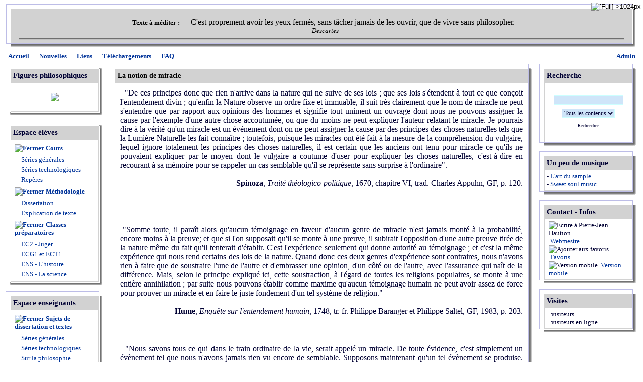

--- FILE ---
content_type: text/html; charset=iso-8859-1;
request_url: https://philo52.com/articles.php?lng=fr&pg=700
body_size: 7436
content:
<!DOCTYPE html PUBLIC "-//W3C//DTD XHTML 1.0 Transitional//EN" "http://www.w3.org/TR/xhtml1/DTD/xhtml1-transitional.dtd">
<html xmlns="http://www.w3.org/1999/xhtml">

  <!--[  GuppY v4.6.28 CeCILL Copyright (C) 2004-2013 by Laurent Duveau - http://www.freeguppy.org/  ]-->

<head>
<title>Philo52 - La notion de miracle</title>
<meta http-equiv="Content-Type" content="text/html; charset=iso-8859-1" />
<meta name="Description" lang="fr" content="Le Site philosophique de Pierre-Jean Haution" />
<meta name="Keywords" lang="fr" content="philosophie, culture generale, professeur de, reims, pédagogie, sujets de dissertation, explication de texte, ressources en ligne, baccalauréat, perles du bac, agrégation, concours, rap, samples, haution, pierre-jean haution, classe de terminale, classes préparatoires scientifiques et commerciales, philo52, révisions, cours de philosophie" />
<meta name="Identifier-url" content="http://www.philo52.com/" />
  <meta name="Robots" content="Index, Follow" />
  <meta name="Revisit-After" content="14 days" />
  <meta name="Author" content="HAUTION Pierre-Jean" />
<meta name="Owner" content="HAUTION Pierre-Jean" />
<meta name="Reply-To" content="" />
<meta name="Rating" content="General" />
<meta name="Distribution" content="Global" />
<meta name="Copyright" content="CeCILL Free License - (C) 2004-2013 - " />
<meta name="Language" content="fr" />
<meta name="Title" content="Philo52" />
<meta name="Generator" content="GuppY"/>
<link rel="shortcut icon" href="http://www.philo52.com/guppy.ico" />

<link rel="alternate" type="application/rss+xml" title="Philo52 : Nouvelles" hreflang="fr" href="http://www.philo52.com/data/newsfr.xml" />

<link type="text/css" rel="stylesheet" href="skin/skn_1/style.css" />
<style type="text/css" media="screen">
    @import url(inc/auto.css);
</style>
<style type="text/css" media="print">
    @import url(inc/print.css);
</style><script language="javascript" type="text/javascript">
var texte='            ';
var charset = "iso-8859-1";
var site0 = "Philo52";
var site3 = "http://www.philo52.com/";
</script>
<script language="javascript" type="text/javascript" src="inc/hpage.js"></script>
</head>
<body>
<div id="page">
  <div id="screen_choice" style="display: block; cursor:pointer;" align="center">
   <form name="ustyle" method="post" action="">
   <input type='hidden' name='style' value='1024'/>
<input type='image' src='inc/img/general/screen.png' alt='[Full]->1024px' title='[Full]->1024px' />
   </form>
  </div>
	<a name="top"></a>
<div id='headTop'>  <table class="htable2" cellspacing="0" cellpadding="0" align="center" width="100%" border="0">
   <tr>
    <td width="10" height="10"><img src="skin/skn_1/tab_hg.gif" alt="*" title="*" /></td>
    <td width="100%" height="10" style="background-image:url(skin/skn_1/tab_hc.gif);"></td>
    <td width="10" height="10"><img src="skin/skn_1/tab_hd.gif" alt="*" title="*" /></td></tr>
   <tr>
    <td width="10" style="background-image: url(skin/skn_1/tab_gc.gif);"></td>
    <td width="100%" class="titre" style="padding:0px; border:0px;">
  <div class="quote"> <hr />
<span class="labelcita">Texte à méditer :&nbsp;&nbsp;</span><span class="cita"><font size="3">C'est proprement avoir les yeux fermés, sans tâcher jamais de les ouvrir, que de vivre sans philosopher.</font><br />&nbsp;&nbsp;</span><span class="author">Descartes</span> <hr />
</div>
    </td><td width="10" style="background-image: url(skin/skn_1/tab_dc.gif);"></td></tr>
   <tr>
    <td width="10" height="10"><img src="skin/skn_1/tab_bg.gif" alt="*" /></td>
    <td width="100%" height="10" style="background-image: url(skin/skn_1/tab_bc.gif);"></td>
    <td width="10" height="10"><img src="skin/skn_1/tab_bd.gif" alt="*" title="*" /></td></tr>
  </table>
  </div><div id='headBottom'>
<table width="100%" cellspacing="0" cellpadding="0" border="0" summary=""><tr>
<td class="logo">
  <div class="menuIcons">
  <ul>
      <li class="menu_admin"><a href="admin/admin.php?lng=fr" title="Admin"><span class="name_admin">Admin</span></a></li>
      <li class="menu_home"><a href="index.php?lng=fr" title="Accueil"><span class="name_home"><!-- 01 -->Accueil</span></a></li>
      <li class="menu_news"><a href="news.php?lng=fr" title="Nouvelles"><span class="name_news"><!-- 02 -->Nouvelles</span></a></li>
      <li class="menu_links"><a href="links.php?lng=fr" title="Liens"><span class="name_links"><!-- 03 -->Liens</span></a></li>
      <li class="menu_download"><a href="download.php?lng=fr" title="Téléchargements"><span class="name_download"><!-- 04 -->Téléchargements</span></a></li>
      <li class="menu_faq"><a href="faq.php?lng=fr" title="FAQ"><span class="name_faq"><!-- 05 -->FAQ</span></a></li>
  </ul>
  </div>
  <div style="clear:both;"></div></td>
</tr></table>
</div>
<div id="mainContent">
<table width="100%" align="center" cellspacing="7" cellpadding="0" border="0" summary="">
<tr>
<td valign="top"><div  id="leftside">
  <table class="htable1" cellspacing="0" cellpadding="0" align="center" width="196" border="0">
  <tr>
   <td width="10" height="10"><img src="skin/skn_1/tab_hg.gif" alt=" " /></td>
   <td height="10" style="background-image:url(skin/skn_1/tab_hc.gif);"></td>
   <td width="10" height="10"><img src="skin/skn_1/tab_hd.gif" alt=" " /></td></tr>
  <tr>
   <td rowspan="2" width="10" style="background-image:url(skin/skn_1/tab_gc.gif)"></td>
   <td class="titrebox">Figures philosophiques</td>
   <td rowspan="2" width="10" style="background-image:url(skin/skn_1/tab_dc.gif)"></td></tr>
  <tr>
  <td class="tblbox" onmouseover="this.className = 'tblboxover'" onmouseout="this.className = 'tblbox'">  <div class="box"><p style="text-align:center;">
	<SCRIPT LANGUAGE=javascript 
SRC="img_aleat.js"></SCRIPT></p>
</div>
  </td></tr>
  <tr>
   <td width="10" height="10"><img src="skin/skn_1/tab_bg.gif" alt=" " /></td>
   <td height="10" style="background-image:url(skin/skn_1/tab_bc.gif)"></td>
   <td width="10" height="10"><img src="skin/skn_1/tab_bd.gif" alt=" " /></td>
  </tr>
  </table>
  
  <table class="htable1" cellspacing="0" cellpadding="0" align="center" width="196" border="0">
  <tr>
   <td width="10" height="10"><img src="skin/skn_1/tab_hg.gif" alt=" " /></td>
   <td height="10" style="background-image:url(skin/skn_1/tab_hc.gif);"></td>
   <td width="10" height="10"><img src="skin/skn_1/tab_hd.gif" alt=" " /></td></tr>
  <tr>
   <td rowspan="2" width="10" style="background-image:url(skin/skn_1/tab_gc.gif)"></td>
   <td class="titrebox">Espace élèves</td>
   <td rowspan="2" width="10" style="background-image:url(skin/skn_1/tab_dc.gif)"></td></tr>
  <tr>
  <td class="tblbox" onmouseover="this.className = 'tblboxover'" onmouseout="this.className = 'tblbox'"><p id="titreRubrboxartg1" class="rubr" style="cursor:pointer" onclick="MontreCacheItems('imgOpenboxartg1','imgCloseboxartg1','itemsRubrboxartg1','itemsRubrSelect');">
<img id="imgOpenboxartg1" src="inc/img/general/plus.gif" border="0" alt="Déplier" title="Déplier" style="display:none;" /> <img id="imgCloseboxartg1" src="inc/img/general/minus.gif" border="0" alt="Fermer" title="Fermer" style="display:inline;" /> <!-- 01 -->Cours</p>
<ul id="itemsRubrboxartg1" class="item">
<li class="item">&nbsp;<a href="articles.php?lng=fr&amp;pg=811" title="Séries générales"> <!-- 01 -->Séries générales</a></li>
<li class="item">&nbsp;<a href="articles.php?lng=fr&amp;pg=812" title="Séries technologiques"> <!-- 02 -->Séries technologiques</a></li>
<li class="item">&nbsp;<a href="articles.php?lng=fr&amp;pg=813" title="Repères"> <!-- 03 -->Repères</a></li>
</ul>
<p id="titreRubrboxartg2" class="rubr" style="cursor:pointer" onclick="MontreCacheItems('imgOpenboxartg2','imgCloseboxartg2','itemsRubrboxartg2','itemsRubrSelect');">
<img id="imgOpenboxartg2" src="inc/img/general/plus.gif" border="0" alt="Déplier" title="Déplier" style="display:none;" /> <img id="imgCloseboxartg2" src="inc/img/general/minus.gif" border="0" alt="Fermer" title="Fermer" style="display:inline;" /> <!-- 02 -->Méthodologie</p>
<ul id="itemsRubrboxartg2" class="item">
<li class="item">&nbsp;<a href="articles.php?lng=fr&amp;pg=814" title="Dissertation"> <!-- 01 -->Dissertation</a></li>
<li class="item">&nbsp;<a href="articles.php?lng=fr&amp;pg=815" title="Explication de texte"> <!-- 02 -->Explication de texte</a></li>
</ul>
<p id="titreRubrboxartg3" class="rubr" style="cursor:pointer" onclick="MontreCacheItems('imgOpenboxartg3','imgCloseboxartg3','itemsRubrboxartg3','itemsRubrSelect');">
<img id="imgOpenboxartg3" src="inc/img/general/plus.gif" border="0" alt="Déplier" title="Déplier" style="display:none;" /> <img id="imgCloseboxartg3" src="inc/img/general/minus.gif" border="0" alt="Fermer" title="Fermer" style="display:inline;" /> <!-- 11 -->Classes préparatoires</p>
<ul id="itemsRubrboxartg3" class="item">
<li class="item">&nbsp;<a href="articles.php?lng=fr&amp;pg=2614" title="EC2 - Juger"> EC2 - Juger</a></li>
<li class="item">&nbsp;<a href="articles.php?lng=fr&amp;pg=2025" title="ECG1 et ECT1"> ECG1 et ECT1</a></li>
<li class="item">&nbsp;<a href="articles.php?lng=fr&amp;pg=51" title="ENS - L'histoire"> ENS - L'histoire</a></li>
<li class="item">&nbsp;<a href="articles.php?lng=fr&amp;pg=352" title="ENS - La science"> ENS - La science</a></li>
</ul>
			<script type="text/javascript">
			//<![CDATA[
			<!--
				var nbRubr = 4;
				var typeRubr = 'boxartg';
				for(i = 0; i < nbRubr; i++) {
					if((document.getElementById && document.getElementById('itemsRubr'+ typeRubr + i) != null) || (document.all && document.all['itemsRubr'+ typeRubr + i] != undefined ) || (document.layers && document.layers['itemsRubr'+ typeRubr + i] != undefined) ) {
						cache('itemsRubr'+ typeRubr + i);
						montre('imgOpen'+ typeRubr + i,'inline');
						cache('imgClose'+ typeRubr + i);
					}
				}
			//-->
			//]]>
			</script>
  </td></tr>
  <tr>
   <td width="10" height="10"><img src="skin/skn_1/tab_bg.gif" alt=" " /></td>
   <td height="10" style="background-image:url(skin/skn_1/tab_bc.gif)"></td>
   <td width="10" height="10"><img src="skin/skn_1/tab_bd.gif" alt=" " /></td>
  </tr>
  </table>
  
  <table class="htable1" cellspacing="0" cellpadding="0" align="center" width="196" border="0">
  <tr>
   <td width="10" height="10"><img src="skin/skn_1/tab_hg.gif" alt=" " /></td>
   <td height="10" style="background-image:url(skin/skn_1/tab_hc.gif);"></td>
   <td width="10" height="10"><img src="skin/skn_1/tab_hd.gif" alt=" " /></td></tr>
  <tr>
   <td rowspan="2" width="10" style="background-image:url(skin/skn_1/tab_gc.gif)"></td>
   <td class="titrebox">Espace enseignants</td>
   <td rowspan="2" width="10" style="background-image:url(skin/skn_1/tab_dc.gif)"></td></tr>
  <tr>
  <td class="tblbox" onmouseover="this.className = 'tblboxover'" onmouseout="this.className = 'tblbox'"><p id="titreRubrboxartd1" class="rubr" style="cursor:pointer" onclick="MontreCacheItems('imgOpenboxartd1','imgCloseboxartd1','itemsRubrboxartd1','itemsRubrSelect');">
<img id="imgOpenboxartd1" src="inc/img/general/plus.gif" border="0" alt="Déplier" title="Déplier" style="display:none;" /> <img id="imgCloseboxartd1" src="inc/img/general/minus.gif" border="0" alt="Fermer" title="Fermer" style="display:inline;" /> <!-- 01 -->Sujets de dissertation et textes</p>
<ul id="itemsRubrboxartd1" class="item">
<li class="item">&nbsp;<a href="articles.php?lng=fr&amp;pg=2276" title="Séries générales"> <!-- 01 -->Séries générales</a></li>
<li class="item">&nbsp;<a href="articles.php?lng=fr&amp;pg=2362" title="Séries technologiques"> <!-- 01 -->Séries technologiques</a></li>
<li class="item">&nbsp;<a href="articles.php?lng=fr&amp;pg=619" title="Sur la philosophie"> <!-- 02 -->Sur la philosophie</a></li>
<li class="item">&nbsp;<a href="articles.php?lng=fr&amp;pg=72" title="La morale"> La morale</a></li>
</ul>
<p id="titreRubrboxartd2" class="rubr" style="cursor:pointer" onclick="MontreCacheItems('imgOpenboxartd2','imgCloseboxartd2','itemsRubrboxartd2','itemsRubrSelect');">
<img id="imgOpenboxartd2" src="inc/img/general/plus.gif" border="0" alt="Déplier" title="Déplier" style="display:none;" /> <img id="imgCloseboxartd2" src="inc/img/general/minus.gif" border="0" alt="Fermer" title="Fermer" style="display:inline;" /> <!-- 02 -->Elaboration des cours</p>
<ul id="itemsRubrboxartd2" class="item">
<li class="item">&nbsp;<a href="articles.php?lng=fr&amp;pg=84" title="Bibliographies"> <!-- 01 -->Bibliographies</a></li>
<li class="item">&nbsp;<a href="articles.php?lng=fr&amp;pg=78" title="Traitement des notions"> <!-- 02 -->Traitement des notions</a></li>
<li class="item">&nbsp;<a href="articles.php?lng=fr&amp;pg=42" title="Citations commentées"> <!-- 04 -->Citations commentées</a></li>
<li class="item">&nbsp;<a href="articles.php?lng=fr&amp;pg=490" title="Documents non-philosophiques"> <!-- 05 -->Documents non-philosophiques</a></li>
</ul>
<p id="titreRubrboxartd3" class="rubr" style="cursor:pointer" onclick="MontreCacheItems('imgOpenboxartd3','imgCloseboxartd3','itemsRubrboxartd3','itemsRubrSelect');">
<img id="imgOpenboxartd3" src="inc/img/general/plus.gif" border="0" alt="Déplier" title="Déplier" style="display:none;" /> <img id="imgCloseboxartd3" src="inc/img/general/minus.gif" border="0" alt="Fermer" title="Fermer" style="display:inline;" /> <!-- 03 -->Exercices philosophiques</p>
<ul id="itemsRubrboxartd3" class="item">
<li class="item">&nbsp;<a href="articles.php?lng=fr&amp;pg=491" title="Exercices philosophiques"> Exercices philosophiques</a></li>
</ul>
<p id="titreRubrboxartd4" class="rubr" style="cursor:pointer" onclick="MontreCacheItems('imgOpenboxartd4','imgCloseboxartd4','itemsRubrboxartd4','itemsRubrSelect');">
<img id="imgOpenboxartd4" src="inc/img/general/plus.gif" border="0" alt="Déplier" title="Déplier" style="display:none;" /> <img id="imgCloseboxartd4" src="inc/img/general/minus.gif" border="0" alt="Fermer" title="Fermer" style="display:inline;" /> <!-- 04 -->Auteurs et oeuvres</p>
<ul id="itemsRubrboxartd4" class="item">
<li class="item">&nbsp;<a href="articles.php?lng=fr&amp;pg=725" title="Bachelard"> Bachelard</a></li>
<li class="item">&nbsp;<a href="articles.php?lng=fr&amp;pg=269" title="Descartes"> Descartes</a></li>
<li class="item">&nbsp;<a href="articles.php?lng=fr&amp;pg=17" title="Diderot"> Diderot</a></li>
<li class="item">&nbsp;<a href="articles.php?lng=fr&amp;pg=235" title="Freud"> Freud</a></li>
<li class="item">&nbsp;<a href="articles.php?lng=fr&amp;pg=562" title="Hannah Arendt"> Hannah Arendt</a></li>
<li class="item">&nbsp;<a href="articles.php?lng=fr&amp;pg=79" title="Karl Popper"> Karl Popper</a></li>
<li class="item">&nbsp;<a href="articles.php?lng=fr&amp;pg=324" title="Marc-Aurèle"> Marc-Aurèle</a></li>
<li class="item">&nbsp;<a href="articles.php?lng=fr&amp;pg=264" title="Marx"> Marx</a></li>
<li class="item">&nbsp;<a href="articles.php?lng=fr&amp;pg=266" title="Pascal"> Pascal</a></li>
<li class="item">&nbsp;<a href="articles.php?lng=fr&amp;pg=265" title="Platon"> Platon</a></li>
<li class="item">&nbsp;<a href="articles.php?lng=fr&amp;pg=695" title="Plotin"> Plotin</a></li>
<li class="item">&nbsp;<a href="articles.php?lng=fr&amp;pg=243" title="Sartre"> Sartre</a></li>
<li class="item">&nbsp;<a href="articles.php?lng=fr&amp;pg=244" title="Spinoza"> Spinoza</a></li>
<li class="item">&nbsp;<a href="articles.php?lng=fr&amp;pg=198" title="Wittgenstein"> Wittgenstein</a></li>
</ul>
<p id="titreRubrboxartd5" class="rubr" style="cursor:pointer" onclick="MontreCacheItems('imgOpenboxartd5','imgCloseboxartd5','itemsRubrboxartd5','itemsRubrSelect');">
<img id="imgOpenboxartd5" src="inc/img/general/plus.gif" border="0" alt="Déplier" title="Déplier" style="display:none;" /> <img id="imgCloseboxartd5" src="inc/img/general/minus.gif" border="0" alt="Fermer" title="Fermer" style="display:inline;" /> <!-- 04 -->Méthodologie</p>
<ul id="itemsRubrboxartd5" class="item">
<li class="item">&nbsp;<a href="articles.php?lng=fr&amp;pg=10" title="Dissertation"> <!-- 01 -->Dissertation</a></li>
<li class="item">&nbsp;<a href="articles.php?lng=fr&amp;pg=11" title="Explication de texte"> <!-- 02 -->Explication de texte</a></li>
<li class="item">&nbsp;<a href="articles.php?lng=fr&amp;pg=510" title="Concours : rapports des jury"> <!-- 03 -->Concours : rapports des jury</a></li>
</ul>
<p id="titreRubrboxartd6" class="rubr" style="cursor:pointer" onclick="MontreCacheItems('imgOpenboxartd6','imgCloseboxartd6','itemsRubrboxartd6','itemsRubrSelect');">
<img id="imgOpenboxartd6" src="inc/img/general/plus.gif" border="0" alt="Déplier" title="Déplier" style="display:none;" /> <img id="imgCloseboxartd6" src="inc/img/general/minus.gif" border="0" alt="Fermer" title="Fermer" style="display:inline;" /> <!-- 08 -->Ressources en ligne</p>
<ul id="itemsRubrboxartd6" class="item">
<li class="item">&nbsp;<a href="articles.php?lng=fr&amp;pg=134" title="Ressources en ligne"> Ressources en ligne</a></li>
</ul>
<p id="titreRubrboxartd7" class="rubr" style="cursor:pointer" onclick="MontreCacheItems('imgOpenboxartd7','imgCloseboxartd7','itemsRubrboxartd7','itemsRubrSelect');">
<img id="imgOpenboxartd7" src="inc/img/general/plus.gif" border="0" alt="Déplier" title="Déplier" style="display:none;" /> <img id="imgCloseboxartd7" src="inc/img/general/minus.gif" border="0" alt="Fermer" title="Fermer" style="display:inline;" /> Agrégation interne</p>
<ul id="itemsRubrboxartd7" class="item">
<li class="item">&nbsp;<a href="articles.php?lng=fr&amp;pg=494" title="Informations officielles"> Informations officielles</a></li>
<li class="item">&nbsp;<a href="articles.php?lng=fr&amp;pg=493" title="Préparation à l'agrégation interne"> Préparation à l'agrégation interne</a></li>
<li class="item">&nbsp;<a href="articles.php?lng=fr&amp;pg=565" title="Ressources diverses"> Ressources diverses</a></li>
</ul>
			<script type="text/javascript">
			//<![CDATA[
			<!--
				var nbRubr = 8;
				var typeRubr = 'boxartd';
				for(i = 0; i < nbRubr; i++) {
					if((document.getElementById && document.getElementById('itemsRubr'+ typeRubr + i) != null) || (document.all && document.all['itemsRubr'+ typeRubr + i] != undefined ) || (document.layers && document.layers['itemsRubr'+ typeRubr + i] != undefined) ) {
						cache('itemsRubr'+ typeRubr + i);
						montre('imgOpen'+ typeRubr + i,'inline');
						cache('imgClose'+ typeRubr + i);
					}
				}
			//-->
			//]]>
			</script>
  </td></tr>
  <tr>
   <td width="10" height="10"><img src="skin/skn_1/tab_bg.gif" alt=" " /></td>
   <td height="10" style="background-image:url(skin/skn_1/tab_bc.gif)"></td>
   <td width="10" height="10"><img src="skin/skn_1/tab_bd.gif" alt=" " /></td>
  </tr>
  </table>
  
  <table class="htable1" cellspacing="0" cellpadding="0" align="center" width="196" border="0">
  <tr>
   <td width="10" height="10"><img src="skin/skn_1/tab_hg.gif" alt=" " /></td>
   <td height="10" style="background-image:url(skin/skn_1/tab_hc.gif);"></td>
   <td width="10" height="10"><img src="skin/skn_1/tab_hd.gif" alt=" " /></td></tr>
  <tr>
   <td rowspan="2" width="10" style="background-image:url(skin/skn_1/tab_gc.gif)"></td>
   <td class="titrebox">Hors des sentiers battus</td>
   <td rowspan="2" width="10" style="background-image:url(skin/skn_1/tab_dc.gif)"></td></tr>
  <tr>
  <td class="tblbox" onmouseover="this.className = 'tblboxover'" onmouseout="this.className = 'tblbox'">  <div class="box"><span style="font-family: Times New Roman,Times,serif;">- <a href="articles.php?lng=fr&amp;pg=892" style="font-weight: bold;">Les perles philosophiques</a></span><br />
<strong><span style="font-size: small;"><span style="font-family: Times New Roman;">- </span></span></strong><span style="font-size: small;"><span style="font-family: Times New Roman;"><a href="articles.php?lng=fr&amp;pg=939"><strong>De tout et de rien</strong></a></span></span></div>
  </td></tr>
  <tr>
   <td width="10" height="10"><img src="skin/skn_1/tab_bg.gif" alt=" " /></td>
   <td height="10" style="background-image:url(skin/skn_1/tab_bc.gif)"></td>
   <td width="10" height="10"><img src="skin/skn_1/tab_bd.gif" alt=" " /></td>
  </tr>
  </table>
  </div></td><td width='100%' valign='top'>

  <table class="htable" cellspacing="0" cellpadding="0" align="center" width="100%" border="0" summary="">
  <tr>
   <td width="10" height="10"><img src="skin/skn_1/tab_hg.gif" alt="" /></td>
   <td height="10" style="background-image:url(skin/skn_1/tab_hc.gif)"></td>
   <td width="10" height="10"><img src="skin/skn_1/tab_hd.gif" alt="" /></td></tr>
  <tr>
   <td rowspan="2"  width="10" style="background-image:url(skin/skn_1/tab_gc.gif)"></td>
   <td class="titre" width="100%">La notion de miracle</td>
   <td rowspan="2"  width="10" style="background-image:url(skin/skn_1/tab_dc.gif)" ></td></tr>
  <tr>
   <td class="tbl" onmouseover="this.className = 'tblover'" onmouseout="this.className = 'tbl'"><div style="padding: 6px;"><p class="MsoNormal" style="MARGIN: 0cm 0cm 0pt; TEXT-ALIGN: justify">
	<span style="font-size: medium;"><span style="font-family: Times New Roman;">&nbsp; "De ces principes donc que rien n'arrive dans la nature qui ne suive de ses lois ; que ses lois s'étendent à tout ce que conçoit l'entendement divin ; qu'enfin la Nature observe un ordre fixe et immuable, il suit très clairement que le nom de miracle ne peut s'entendre que par rapport aux opinions des hommes et signifie tout uniment un ouvrage dont nous ne pouvons assigner la cause par l'exemple d'une autre chose accoutumée, ou que du moins ne peut expliquer l'auteur relatant le miracle. Je pourrais dire à la vérité qu'un miracle est un événement dont on ne peut assigner la cause par des principes des choses naturelles tels que la Lumière Naturelle les fait connaître ; toutefois, puisque les miracles ont été fait à la mesure de la compréhension du vulgaire, lequel ignore totalement les principes des choses naturelles, il est certain que les anciens ont tenu pour miracle ce qu'ils ne pouvaient expliquer par le moyen dont le vulgaire a coutume d'user pour expliquer les choses naturelles, c'est-à-dire en recourant à sa mémoire pour se rappeler un cas semblable qu'il se représente sans surprise à l'ordinaire".</span></span></p>
<p class="MsoNormal" style="MARGIN: 0cm 0cm 0pt; TEXT-ALIGN: justify">
	<span style="font-size: medium;"><span style="font-family: Times New Roman;"><!--?phpxml:namespace prefix = o ns = "urn:schemas-microsoft-com:office:office" /--></span></span><font size="3"><o:p><span style="font-size: medium;"><span style="font-family: Times New Roman;">&nbsp;</span></span></o:p></font></p>
<p align="right" class="MsoNormal" style="MARGIN: 0cm 0cm 0pt; TEXT-ALIGN: right">
	<span style="font-size: medium;"><span style="font-family: Times New Roman;"><b>Spinoza</b>, <i>Traité théologico-politique</i>, 1670, chapitre VI, trad. Charles Appuhn, GF, p. 120.</span></span></p>
<hr />
<p align="right" class="MsoNormal" style="margin: 0cm 0cm 0pt; text-align: right;">
	<font size="3"><span style="FONT-FAMILY: 'Lucida Bright'"><o:p></o:p></span></font></p>
<p class="MsoNormal" style="margin: 0cm 0cm 0pt; text-align: justify;">
	<span style="font-size: medium;"><span style="font-family: Times New Roman;"><!--[if gte mso 9]><xml>
<w:WordDocument>
<w:View>Normal</w:View>
<w:Zoom>0</w:Zoom>
<w:HyphenationZone>21</w:HyphenationZone>
<w:Compatibility>
<w:BreakWrappedTables />
<w:SnapToGridInCell />
<w:WrapTextWithPunct />
<w:UseAsianBreakRules />
</w:Compatibility>
<w:BrowserLevel>MicrosoftInternetExplorer4</w:BrowserLevel>
</w:WordDocument>
</xml><![endif]--><!--[if gte mso 10]>
<style>
/* Style Definitions */
table.MsoNormalTable
{mso-style-name:"Tableau Normal";
mso-tstyle-rowband-size:0;
mso-tstyle-colband-size:0;
mso-style-noshow:yes;
mso-style-parent:"";
mso-padding-alt:0cm 5.4pt 0cm 5.4pt;
mso-para-margin:0cm;
mso-para-margin-bottom:.0001pt;
mso-pagination:widow-orphan;
font-size:10.0pt;
font-family:"Times New Roman";}
</style>
<![endif]--></span></span></p>
<p class="MsoNormal" style="text-align: justify;">
	&nbsp;</p>
<div style="text-align:justify">
	&nbsp;</div>
<div style="text-align:justify">
	&nbsp;<span style="font-family: Times New Roman;"><span style="font-size: medium;">"Somme toute, il paraît alors qu'aucun témoignage en faveur d'aucun genre de miracle n'est jamais monté à la probabilité, encore moins à la preuve; et que si l'on supposait qu'il se monte à une preuve, il subirait l'opposition d'une autre preuve tirée de la nature même du fait qu'il tenterait d'établir. C'est l'expérience seulement qui&nbsp;donne autorité au témoignage ; et c'est la même expérience qui nous rend certains des lois de la nature. Quand donc ces deux genres d'expérience sont contraires, nous n'avons rien à faire que de soustraire l'une de l'autre et d'embrasser une opinion, d'un côté ou de l'autre, avec l'assurance qui naît de la différence. Mais, selon le principe expliqué ici, cette soustraction, à l'égard de toutes les religions populaires, se monte à une entière annihilation ; par suite nous pouvons établir comme maxime qu'aucun témoignage humain ne peut avoir assez de force pour prouver un miracle et en faire le juste fondement d'un tel système de religion."</span></span></div>
<div style="text-align:justify">
	<span style="font-family: Times New Roman;"><span style="font-size: medium;">&nbsp;</span></span></div>
<div align="right" style="text-align:right">
	<span style="font-family: Times New Roman;"><span style="font-size: medium;"><b>Hume</b>, <i>Enquête sur l'entendement humain</i>, 1748, tr. fr. Philippe Baranger et Philippe Saltel, GF, 1983, p. 203.</span></span></div>
<hr />
<p>
	&nbsp;</p>
<p class="MsoNormal" style="text-align:justify">
	<span style="font-size: medium;"><span style="font-family: Times New Roman;">&nbsp; "Nous savons tous ce qui dans le train ordinaire de la vie, serait appelé un miracle. De toute évidence, c'est simplement un évènement tel que nous n'avons jamais rien vu encore de semblable. Supposons maintenant qu'un tel évènement se produise. Imaginez le cas où soudain une tête de lion pousserait sur les épaules de l'un d'entre vous, qui se mettrait à rugir. Certainement ce serait là quelque chose d'aussi extraordinaire que tout ce que je puis imaginer. Ce que je suggérerais alors, une fois que vous vous seriez remis de votre surprise, serait d'aller chercher un médecin, de faire procéder à un examen scientifique du cas de cet homme et, si ce n'étaient les souffrances que cela entraînerait, j'en ferais faire une vivisection. Et à quoi aurait abouti le miracle ? Il est clair en effet que si nous voyons les choses de cet œil, tout ce qu'il y a de miraculeux disparaît ; à moins que ce que nous entendons par ce terme consiste simplement en ceci : un fait qui n'a pas encore été expliqué par la science, ce qui à son tour signifie que nous n'avons pas encore réussi à grouper ce fait avec d'autres à l'intérieur d'un système scientifique. Ceci montre qu'il est absurde de dire « la science a prouvé qu'il n'y a pas de miracles ». En vérité, l'approche scientifique d'un fait n'est pas l'approche de ce fait comme miracle. En effet vous pouvez bien imaginer n'importe quel fait, il n'est pas en soi miraculeux, au sens absolu de ce terme."</span></span></p>
<p class="MsoNormal" style="margin-left:17.85pt">
	<span style="font-size: medium;"><span style="font-family: Times New Roman;">&nbsp;</span></span></p>
<p align="right" class="MsoNormal" style="margin-left:17.85pt;text-align:right">
	<span style="font-size: medium;"><span style="font-family: Times New Roman;"><b style="mso-bidi-font-weight:normal">Ludwig Wittgenstein</b>, "Conférence sur l'éthique", 1929-1930, in <i style="mso-bidi-font-style:normal">Leçons et conversations</i>, tr. fr. Jacques Fauve, Folio essais, 2000, p. 152-153.</span></span></p>
<p class="MsoNormal" style="MARGIN: 0cm 0cm 0pt; TEXT-ALIGN: justify">
	&nbsp;</p>
<p align="right" class="MsoNormal" style="MARGIN: 0cm 0cm 0pt; TEXT-ALIGN: right">
	&nbsp;</p>
<p class="MsoNormal" style="MARGIN: 0cm 0cm 0pt; TEXT-ALIGN: center">
	<span style="FONT-FAMILY: 'Lucida Bright'"><font size="2"><a href="articles.php?lng=fr&amp;pg=138"><span style="font-size: small;"><span style="font-family: Times New Roman;">Retour au menu sur la religion</span></span></a><o:p></o:p></font></span></p>
</div>
<hr />
<p style="font-size:smaller">Date de création : <b>31/05/2007 @ 16:29</b><br />
            Dernière modification : <b>15/12/2021 @ 19:37</b><br />
            Catégorie : <b></b>
            <br />Page lue <b>7426 fois</b></p>
                <hr /><p align="center">
  <a href="articles.php?lng=fr&amp;pg=700&amp;prt=2" target="_blank"><img src="inc/img/general/print.gif" border="0" width="16" height="15" alt="Imprimer l'article" title="Imprimer l'article" />&nbsp;Imprimer l'article</a>
</p>
              </td></tr>
  <tr>
   <td width="10" height="10"><img src="skin/skn_1/tab_bg.gif" alt=" " /></td>
   <td height="10" style="background-image:url(skin/skn_1/tab_bc.gif);"></td>
   <td width="10" height="10"><img src="skin/skn_1/tab_bd.gif" alt=" " /></td>
  </tr>
  </table>
  
<div id="centerBoxes">
</div></td><td valign='top'><div id="rightside">
  <table class="htable1" cellspacing="0" cellpadding="0" align="center" width="196" border="0">
  <tr>
   <td width="10" height="10"><img src="skin/skn_1/tab_hg.gif" alt=" " /></td>
   <td height="10" style="background-image:url(skin/skn_1/tab_hc.gif);"></td>
   <td width="10" height="10"><img src="skin/skn_1/tab_hd.gif" alt=" " /></td></tr>
  <tr>
   <td rowspan="2" width="10" style="background-image:url(skin/skn_1/tab_gc.gif)"></td>
   <td class="titrebox">Recherche</td>
   <td rowspan="2" width="10" style="background-image:url(skin/skn_1/tab_dc.gif)"></td></tr>
  <tr>
  <td class="tblbox" onmouseover="this.className = 'tblboxover'" onmouseout="this.className = 'tblbox'">
<form action="search.php" method="post" name="formS">
  <input type="hidden" name="lng" value="fr" />
  <p align="center">
    <input name="search" class="texte" type="text" size="18" />
    <br />
    <select name="searchin">
      <option value="" selected="selected">Tous les contenus</option>
        <option value="ar">Articles</option>
        <option value="dn"><!-- 04 -->Téléchargements</option>
        <option value="fa"><!-- 05 -->FAQ</option>
        <option value="li"><!-- 03 -->Liens</option>
        <option value="ne"><!-- 02 -->Nouvelles</option>
    </select><input type="hidden" name="searchlng" value="fr"/>
<br /><button type="submit" title="Rechercher" onclick="javascript:document.formS.submit();">Rechercher</button></p></form>
  </td></tr>
  <tr>
   <td width="10" height="10"><img src="skin/skn_1/tab_bg.gif" alt=" " /></td>
   <td height="10" style="background-image:url(skin/skn_1/tab_bc.gif)"></td>
   <td width="10" height="10"><img src="skin/skn_1/tab_bd.gif" alt=" " /></td>
  </tr>
  </table>
  
  <table class="htable1" cellspacing="0" cellpadding="0" align="center" width="196" border="0">
  <tr>
   <td width="10" height="10"><img src="skin/skn_1/tab_hg.gif" alt=" " /></td>
   <td height="10" style="background-image:url(skin/skn_1/tab_hc.gif);"></td>
   <td width="10" height="10"><img src="skin/skn_1/tab_hd.gif" alt=" " /></td></tr>
  <tr>
   <td rowspan="2" width="10" style="background-image:url(skin/skn_1/tab_gc.gif)"></td>
   <td class="titrebox">Un peu de musique</td>
   <td rowspan="2" width="10" style="background-image:url(skin/skn_1/tab_dc.gif)"></td></tr>
  <tr>
  <td class="tblbox" onmouseover="this.className = 'tblboxover'" onmouseout="this.className = 'tblbox'">  <div class="box">- <a title="" target="" href="articles.php?lng=fr&amp;pg=894">L'art du sample</a><br />
- <a href="articles.php?lng=fr&amp;pg=941">Sweet soul music</a></div>
  </td></tr>
  <tr>
   <td width="10" height="10"><img src="skin/skn_1/tab_bg.gif" alt=" " /></td>
   <td height="10" style="background-image:url(skin/skn_1/tab_bc.gif)"></td>
   <td width="10" height="10"><img src="skin/skn_1/tab_bd.gif" alt=" " /></td>
  </tr>
  </table>
  
  <table class="htable1" cellspacing="0" cellpadding="0" align="center" width="196" border="0">
  <tr>
   <td width="10" height="10"><img src="skin/skn_1/tab_hg.gif" alt=" " /></td>
   <td height="10" style="background-image:url(skin/skn_1/tab_hc.gif);"></td>
   <td width="10" height="10"><img src="skin/skn_1/tab_hd.gif" alt=" " /></td></tr>
  <tr>
   <td rowspan="2" width="10" style="background-image:url(skin/skn_1/tab_gc.gif)"></td>
   <td class="titrebox">Contact - Infos</td>
   <td rowspan="2" width="10" style="background-image:url(skin/skn_1/tab_dc.gif)"></td></tr>
  <tr>
  <td class="tblbox" onmouseover="this.className = 'tblboxover'" onmouseout="this.className = 'tblbox'"><div class="box" style="text-align: left; padding-left:4px;">
<img src="inc/img/general/mail.gif" alt="Ecrire à Pierre-Jean Haution" title="Ecrire à Pierre-Jean Haution" />
<a class="box" href="JavaScript:WriteMailTo('Pierre-Jean+Haution','haution','hotmail','com')" title="Ecrire à Pierre-Jean Haution">&nbsp;Webmestre</a>
<br />
<img src="inc/img/general/favori.gif" alt="Ajouter aux favoris" title="Ajouter aux favoris" /> <a class="box" href="#" onclick="javascript:AddFavo()" title="Ajouter aux favoris">&nbsp;Favoris</a>
<br />
<img src="inc/img/general/mobile.gif" alt="Version mobile" title="Version mobile" /> <a class="box" href="mobile?lng=fr" title="Version mobile" target="_blank">&nbsp;Version mobile</a>

</div>
  </td></tr>
  <tr>
   <td width="10" height="10"><img src="skin/skn_1/tab_bg.gif" alt=" " /></td>
   <td height="10" style="background-image:url(skin/skn_1/tab_bc.gif)"></td>
   <td width="10" height="10"><img src="skin/skn_1/tab_bd.gif" alt=" " /></td>
  </tr>
  </table>
  
  <table class="htable1" cellspacing="0" cellpadding="0" align="center" width="196" border="0">
  <tr>
   <td width="10" height="10"><img src="skin/skn_1/tab_hg.gif" alt=" " /></td>
   <td height="10" style="background-image:url(skin/skn_1/tab_hc.gif);"></td>
   <td width="10" height="10"><img src="skin/skn_1/tab_hd.gif" alt=" " /></td></tr>
  <tr>
   <td rowspan="2" width="10" style="background-image:url(skin/skn_1/tab_gc.gif)"></td>
   <td class="titrebox">Visites</td>
   <td rowspan="2" width="10" style="background-image:url(skin/skn_1/tab_dc.gif)"></td></tr>
  <tr>
  <td class="tblbox" onmouseover="this.className = 'tblboxover'" onmouseout="this.className = 'tblbox'"><p class="box" align="left">&nbsp;<img src="inc/img/counter/cnt_3/cnt8.gif" alt="" border="0" /><img src="inc/img/counter/cnt_3/cnt4.gif" alt="" border="0" /><img src="inc/img/counter/cnt_3/cnt8.gif" alt="" border="0" /><img src="inc/img/counter/cnt_3/cnt8.gif" alt="" border="0" /><img src="inc/img/counter/cnt_3/cnt6.gif" alt="" border="0" /><img src="inc/img/counter/cnt_3/cnt3.gif" alt="" border="0" /><img src="inc/img/counter/cnt_3/cnt9.gif" alt="" border="0" />&nbsp;&nbsp;visiteurs</p><p class="box" align="left">&nbsp;<img src="inc/img/counter/cnt_3/cnt1.gif" alt="" border="0" /><img src="inc/img/counter/cnt_3/cnt0.gif" alt="" border="0" /><img src="inc/img/counter/cnt_3/cnt5.gif" alt="" border="0" />&nbsp;&nbsp;visiteurs en ligne</p>  </td></tr>
  <tr>
   <td width="10" height="10"><img src="skin/skn_1/tab_bg.gif" alt=" " /></td>
   <td height="10" style="background-image:url(skin/skn_1/tab_bc.gif)"></td>
   <td width="10" height="10"><img src="skin/skn_1/tab_bd.gif" alt=" " /></td>
  </tr>
  </table>
  </div></td></tr></table>
</div>

<div align="center" style="clear:both"><a class="top" href="#top"><img src="inc/img/general/up.gif" border="0" alt="^"/><b> Haut </b><img src="inc/img/general/up.gif" border="0" alt="^"/></a></div>
<div id="foot"><hr />&nbsp; <a class='copyright' href='http://www.freeguppy.org/' title='freeguppy.org' target='_blank'><img src='inc/img/general/gypower.gif' border='0' alt='freeguppy.org' /> </a> &nbsp; © 2004-2013 &nbsp; <a class='copyright' href='http://www.cecill.info/index.fr.html' title='En savoir plus ...' target='_blank'> <img src='inc/img/general/gycecill_f.gif' border='0' alt='En savoir plus ...' /> </a> &nbsp;<p class='timer'>Document généré en 0.06 seconde</p></div>
</div>
</body>
</html>

--- FILE ---
content_type: application/javascript
request_url: https://philo52.com/img_aleat.js
body_size: 936
content:
ejs_banurl = new Array;
ejs_banimageUrl = new Array;

ejs_banimageUrl[0] = "img/socrate.jpg";
ejs_banurl[0] = "articles.php?lng=fr&pg=90";

ejs_banimageUrl[1] = "img/platon.jpg";
ejs_banurl[1] = "articles.php?lng=fr&pg=265";

ejs_banimageUrl[2] = "img/aristote.jpg";
ejs_banurl[2] = "articles.php?lng=fr&pg=90";

ejs_banimageUrl[3] = "img/epicure.jpg";
ejs_banurl[3] = "articles.php?lng=fr&pg=90";

ejs_banimageUrl[4] = "img/lucrece.jpg";
ejs_banurl[4] = "articles.php?lng=fr&pg=90";

ejs_banimageUrl[5] = "img/ciceron.jpg";
ejs_banurl[5] = "articles.php?lng=fr&pg=90";

ejs_banimageUrl[6] = "img/seneque.jpg";
ejs_banurl[6] = "articles.php?lng=fr&pg=90";

ejs_banimageUrl[7] = "img/epictete.jpg";
ejs_banurl[7] = "articles.php?lng=fr&pg=90";

ejs_banimageUrl[8] = "img/marc_aurele.jpg";
ejs_banurl[8] = "articles.php?lng=fr&pg=324";

ejs_banimageUrl[9] = "img/plotin.jpg";
ejs_banurl[9] = "articles.php?lng=fr&pg=695";

ejs_banimageUrl[10] = "img/augustin.jpg";
ejs_banurl[10] = "articles.php?lng=fr&pg=90";

ejs_banimageUrl[11] = "img/averroes.jpg";
ejs_banurl[11] = "articles.php?lng=fr&pg=90";

ejs_banimageUrl[12] = "img/thomasaquin.jpg";
ejs_banurl[12] = "articles.php?lng=fr&pg=90";

ejs_banimageUrl[13] = "img/ockham.jpg";
ejs_banurl[13] = "articles.php?lng=fr&pg=90";

ejs_banimageUrl[14] = "img/machiavel.jpg";
ejs_banurl[14] = "articles.php?lng=fr&pg=90";

ejs_banimageUrl[15] = "img/montaigne.jpg";
ejs_banurl[15] = "articles.php?lng=fr&pg=90";

ejs_banimageUrl[16] = "img/hobbes.jpg";
ejs_banurl[16] = "articles.php?lng=fr&pg=90";

ejs_banimageUrl[17] = "img/descartes.jpg";
ejs_banurl[17] = "articles.php?lng=fr&pg=269";

ejs_banimageUrl[18] = "img/pascal.jpg";
ejs_banurl[18] = "articles.php?lng=fr&pg=266";

ejs_banimageUrl[19] = "img/spinoza.jpg";
ejs_banurl[19] = "articles.php?lng=fr&pg=244";

ejs_banimageUrl[20] = "img/locke.jpg";
ejs_banurl[20] = "articles.php?lng=fr&pg=90";

ejs_banimageUrl[21] = "img/malebranche.jpg";
ejs_banurl[21] = "articles.php?lng=fr&pg=90";

ejs_banimageUrl[22] = "img/leibniz.jpg";
ejs_banurl[22] = "articles.php?lng=fr&pg=90";

ejs_banimageUrl[23] = "img/vico.jpg";
ejs_banurl[23] = "articles.php?lng=fr&pg=90";

ejs_banimageUrl[24] = "img/berkeley.jpg";
ejs_banurl[24] = "articles.php?lng=fr&pg=90";

ejs_banimageUrl[25] = "img/montesquieu.jpg";
ejs_banurl[25] = "articles.php?lng=fr&pg=90";

ejs_banimageUrl[26] = "img/hume.jpg";
ejs_banurl[26] = "articles.php?lng=fr&pg=90";

ejs_banimageUrl[27] = "img/rousseau.jpg";
ejs_banurl[27] = "articles.php?lng=fr&pg=90";

ejs_banimageUrl[28] = "img/diderot.jpg";
ejs_banurl[28] = "articles.php?lng=fr&pg=17";

ejs_banimageUrl[29] = "img/kant.jpg";
ejs_banurl[29] = "articles.php?lng=fr&pg=90";

ejs_banimageUrl[30] = "img/hegel.jpg";
ejs_banurl[30] = "articles.php?lng=fr&pg=90";

ejs_banimageUrl[31] = "img/schopenhauer.jpg";
ejs_banurl[31] = "articles.php?lng=fr&pg=90";

ejs_banimageUrl[32] = "img/tocqueville.jpg";
ejs_banurl[32] = "articles.php?lng=fr&pg=90";

ejs_banimageUrl[33] = "img/comte.jpg";
ejs_banurl[33] = "articles.php?lng=fr&pg=90";

ejs_banimageUrl[34] = "img/cournot.jpg";
ejs_banurl[34] = "articles.php?lng=fr&pg=90";

ejs_banimageUrl[35] = "img/mill.jpg";
ejs_banurl[35] = "articles.php?lng=fr&pg=90";

ejs_banimageUrl[36] = "img/kierkegaard.jpg";
ejs_banurl[36] = "articles.php?lng=fr&pg=90";

ejs_banimageUrl[37] = "img/marx.jpg";
ejs_banurl[37] = "articles.php?lng=fr&pg=264";

ejs_banimageUrl[38] = "img/nietzsche.jpg";
ejs_banurl[38] = "articles.php?lng=fr&pg=90";

ejs_banimageUrl[39] = "img/freud.jpg";
ejs_banurl[39] = "articles.php?lng=fr&pg=235";

ejs_banimageUrl[40] = "img/husserl.jpg";
ejs_banurl[40] = "articles.php?lng=fr&pg=90";

ejs_banimageUrl[41] = "img/bergson.jpg";
ejs_banurl[41] = "articles.php?lng=fr&pg=90";

ejs_banimageUrl[42] = "img/alain.jpg";
ejs_banurl[42] = "articles.php?lng=fr&pg=90";

ejs_banimageUrl[43] = "img/russell.jpg";
ejs_banurl[43] = "articles.php?lng=fr&pg=90";

ejs_banimageUrl[44] = "img/bachelard.jpg";
ejs_banurl[44] = "articles.php?lng=fr&pg=725";

ejs_banimageUrl[45] = "img/heidegger.jpg";
ejs_banurl[45] = "articles.php?lng=fr&pg=90";

ejs_banimageUrl[46] = "img/wittgenstein.jpg";
ejs_banurl[46] = "articles.php?lng=fr&pg=198";

ejs_banimageUrl[47] = "img/popper.jpg";
ejs_banurl[47] = "articles.php?lng=fr&pg=79";

ejs_banimageUrl[48] = "img/sartre.jpg";
ejs_banurl[48] = "articles.php?lng=fr&pg=243";

ejs_banimageUrl[49] = "img/arendt.jpg";
ejs_banurl[49] = "articles.php?lng=fr&pg=562";

ejs_banimageUrl[50] = "img/merleau_ponty.jpg";
ejs_banurl[50] = "articles.php?lng=fr&pg=90";

ejs_banimageUrl[51] = "img/yoda.jpg";
ejs_banurl[51] = "articles.php?lng=fr&pg=1055";

affiche = false;

function AffichePub()
{
if(!affiche)
{
numimage= Math.round(Math.random()*(ejs_banurl.length-1));
document.write ('<A HREF="#" onClick="parent.open(ejs_banurl[numimage],\'_self\')"><IMG SRC="' + ejs_banimageUrl[numimage] + '" BORDER=0 NAME=ejs_banpub></A>')
affiche = true;
}
else
{
if(numimage == (ejs_banurl.length-1))
numimage = 0;
else
numimage++;
document.ejs_banpub.src=ejs_banimageUrl[numimage];
}
setTimeout("AffichePub()",20000);
}

AffichePub();